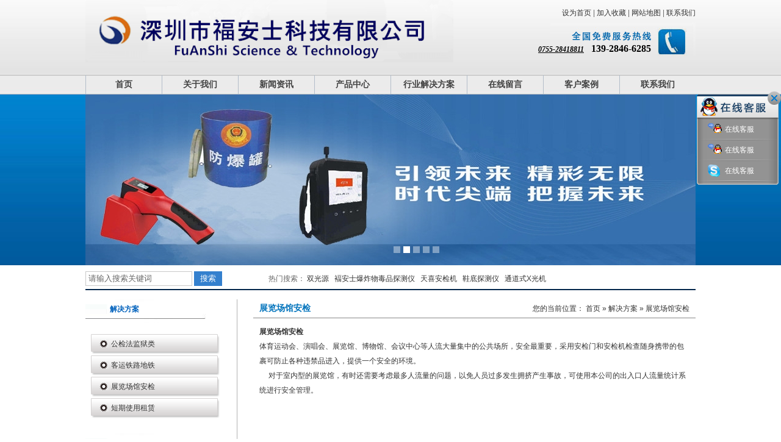

--- FILE ---
content_type: text/html; Charset=UTF-8
request_url: http://www.nucsecu.com/263/our.asp?id=3125&fid0=404
body_size: 8156
content:
<!DOCTYPE html PUBLIC "-//W3C//DTD XHTML 1.0 Transitional//EN" "http://www.w3.org/TR/xhtml1/DTD/xhtml1-transitional.dtd">
<html>
<head>
<meta http-equiv="Content-Type" content="text/html; charset=utf-8" />

<title>展览场馆安检_解决方案_安天下安检机|天喜安检机|新疆安检机|新疆X光机|AT5030安检仪|AT6550|AT10080快递安检机|AT100100邮政安检机|爆炸物探测仪|毒品探测仪|爆炸物毒品探测仪|液体检测仪|安天下安检门|防爆球|车底检测仪</title>
<meta name="keywords" content="新疆安检机,新疆过包机,安天下安检机AT5030,天喜安检机TH5030,AT6550,AT10080,新疆安检门,快递邮政X光机,快递安检机,快递安检仪,三品检查仪,行李检查仪,安检设备,安检门,爆炸物毒品探测仪,爆炸物探测器,爆炸物探测仪,毒品探测仪,手持液体检测仪,液体检测仪,防爆毯,防爆罐,褔安士科技有限公司,">
<meta name="description" content="我司生产：新疆安检机|天喜安检机TH5030|安天下AT5030安检机|安天下AT6550安检仪|天喜TH8065安检仪|安天下AT10080安检仪|TH10080|安天下AT100100安检机,便携和台式爆炸物毒品检测仪,手持和台式危险液体检测仪,防爆罐，防爆毯,便携和固定车底检测仪，欢迎新老客户前来咨询">
<script type="text/javascript" src="js/js/jquery-1.6.min.js"></script>
<script type="text/javascript" src="js/js/all.js"></script> 
<link rel="icon" href="favicon.ico" mce_href="favicon.ico" type="image/x-icon">
<link rel="shortcut icon" href="favicon.ico" mce_href="favicon.ico" type="image/x-icon">

<!--[if IE 6]>
<script type="text/javascript" src="js/dd_delatedpng.js" ></script>
<script type="text/javascript">//如果多个element使用PNG,则用','分隔
DD_belatedPNG.fix('div,ul,li,a,p,img');
</script>
<![endif]-->   
<link rel="stylesheet" type="text/css" href="template/default/style/base.css" />
<link rel="stylesheet" type="text/css" href="template/default/style/model.css" />
<link rel="stylesheet" type="text/css" href="template/default/style/main.css" />
</head>
<body>
<div class="bg1"></div>
<div class="bg4"></div>
<div id="header">
  <div class="top clearfix">
  	<div class="logo">  
  		<a href="index.asp" class="logo"><img alt="" src="upfile/20176121551735.png" height="102" /></a>
    </div>
  	<div class="topLink">
	<div class="k1">
	  <a href="javascript:void(0);" onclick="setHome(this)">设为首页</a> | 
	  <a href="javascript:void(0);" onclick="setCollect(this)">加入收藏</a> | 
	  <a href="sitemap.asp">网站地图</a> | 
	  <a href="contact.asp">联系我们</a> 
    </div>
    <div class="k2">
	<p>
	<span style="font-size:18px;"><p>
	<strong><span style="font-size:16px;"><p>
	<strong><span style="font-size:16px;"><em><u>0755-28418811</u></em>&nbsp;&nbsp; 139-2846-6285</span></strong> 
</p></span></strong> 
</p></span> 
</p>
    </div>  	
  	</div>
  </div>
</div><div id="menu" >  
  <ul class="nav clearfix">


      <li><a href="index.asp"  >首页</a>
       <div class="sec">
	   



    
        </div>
      </li>
		
      <li><a href="about.asp?fid0=386"  >关于我们</a>
       <div class="sec">
	   

<ul class='dropdown-menu'>
<a href="about.asp?id=3121&fid0=386">公司简介</a>

<a href="about.asp?id=3120&fid0=386">发展历程</a>

<a href="about.asp?id=3119&fid0=386">企业荣誉</a>

<a href="about.asp?id=3118&fid0=386">售后服务</a>

<a href="case.asp">客户案例</a>

<a href="contact.asp">联系我们</a>
</ul>

    
        </div>
      </li>
		
      <li><a href="news.asp?fid0=403"  >新闻资讯</a>
       <div class="sec">
	   

<ul class='dropdown-menu'>
 <a href="news.asp?fid=764&fid0=403">公司新闻</a>
	
 <a href="news.asp?fid=763&fid0=403">行业新闻</a>
	
 <a href="news.asp?fid=762&fid0=403">安检反恐新闻</a>
	
 <a href="news.asp?fid=761&fid0=403">安检排爆新闻</a>
	</ul>

    
        </div>
      </li>
		
      <li><a href="products.asp"  >产品中心</a>
       <div class="sec">
	   

<ul class='dropdown-menu'>
 <a href="products.asp?fid=1137">双光源</a>

 <a href="products.asp?fid=1136">褔安士爆炸物毒品探测仪</a>

 <a href="products.asp?fid=1135">天喜安检机</a>

 <a href="products.asp?fid=1133">鞋底探测仪</a>

 <a href="products.asp?fid=1127">通道式X光机</a>

 <a href="products.asp?fid=1126">金属探测安检门</a>

 <a href="products.asp?fid=1125">手持金属探测器</a>

 <a href="products.asp?fid=1124">防爆系列</a>

 <a href="products.asp?fid=1123">液体安全检验仪</a>

 <a href="products.asp?fid=1122">爆炸物毒品检测仪</a>

 <a href="products.asp?fid=1121">车底检测仪</a>
</ul>

    
        </div>
      </li>
		
      <li><a href="our.asp?fid0=404"  >行业解决方案</a>
       <div class="sec">
	   

<ul class='dropdown-menu'>
<a href="our.asp?id=3128&fid0=404">公检法监狱类</a>

<a href="our.asp?id=3127&fid0=404">客运铁路地铁</a>

<a href="our.asp?id=3125&fid0=404">展览场馆安检</a>

<a href="our.asp?id=3122&fid0=404">短期使用租赁</a>
</ul>

    
        </div>
      </li>
		
      <li><a href="message.asp"  >在线留言</a>
       <div class="sec">
	   



    
        </div>
      </li>
		
      <li><a href="case.asp?fid0=408"  >客户案例</a>
       <div class="sec">
	   



    
        </div>
      </li>
		
      <li><a href="contact.asp?fid0=627"  >联系我们</a>
       <div class="sec">
	   

<ul class='dropdown-menu'>
<a href="contact.asp?id=3129&fid0=627">联系方式</a>
</ul>

    
        </div>
      </li>
		 
    


  </ul>
</div> 
<script type="text/javascript">
$(function(){
	$('.nav > li').hover(function(){
		var sec_count  = $(this).find('.sec a').length;
		var a_height   = $(this).find('.sec a').eq(0).height(); 
		var sec_height =  sec_count * a_height;
		$(this).find('.sec').stop().animate({height:sec_height},300);
	},function(){
		$(this).find('.sec').stop().animate({height:0},300);
	});
});
</script>
<script type="text/javascript">
$(function(){
	$(".nav > li a[href='"+window.location.href+"']").addClass('linshi');
});
</script>
<div id="banner_4">
<div class="banner">
<div class="banner2">
    <div class="banr">
      <div id="focus2">
        <ul>
		


<li>
<a href="">
<img src="upfile/201767154641675.jpg" width="1000" height="280" />
</a>
</li> 

<li>
<a href="">
<img src="upfile/20176715465916.jpg" width="1000" height="280" />
</a>
</li> 

<li>
<a href="">
<img src="upfile/2017511162613348.jpg" width="1000" height="280" />
</a>
</li> 

<li>
<a href="">
<img src="upfile/2017511162534326.jpg" width="1000" height="280" />
</a>
</li> 

<li>
<a href="">
<img src="upfile/201742815219354.png" width="1000" height="280" />
</a>
</li> 



        </ul>
       </div>
     </div>
</div>
</div>
</div>


	

<div class="search clearfix">
    <form method="get" name="formsearch" id="formsearch" action="products.asp">
    	<input type='text' name='keyword' id="keyword" value="请输入搜索关键词" />
 		<input type="submit" id="s_btn" value="搜索" />
    </form>
    <h1 class="hotSearch">热门搜索：
	


  <a href='products.asp?fid=1137&fid0=404'>双光源</a>
	
  <a href='products.asp?fid=1136&fid0=404'>褔安士爆炸物毒品探测仪</a>
	
  <a href='products.asp?fid=1135&fid0=404'>天喜安检机</a>
	
  <a href='products.asp?fid=1133&fid0=404'>鞋底探测仪</a>
	
  <a href='products.asp?fid=1127&fid0=404'>通道式X光机</a>
	
              
   
	</h1>
</div><script>
$(function() {
	var sWidth = $("#focus2").width(); //获取焦点图的宽度（显示面积）
	var len = $("#focus2 ul li").length; //获取焦点图个数
	var index = 0;
	var picTimer;
	
	//以下代码添加数字按钮和按钮后的半透明条，还有上一页、下一页两个按钮
	var btn = "<div class='btnBg'></div><div class='btn'>";
	for(var i=0; i < len; i++) {
		btn += "<span id="+i+"></span>";
	}
	
	btn += "</div><div class='preNext pre'></div><div class='preNext next'></div>";
	$("#focus2").append(btn);
	$("#focus2 .btnBg").css("opacity",0.5);
	$("#0").html("");
	$("#1").html("");
	$("#2").html("");

	//为小按钮添加鼠标滑入事件，以显示相应的内容
	$("#focus2 .btn span").css("opacity",0.4).mouseenter(function() {
		index = $("#focus2 .btn span").index(this);
		showPics(index);
	}).eq(0).trigger("mouseenter");

	//上一页、下一页按钮透明度处理
	$("#focus2 .preNext").css("opacity",0.2).hover(function() {
		$(this).stop(true,false).animate({"opacity":"0.5"},300);
	},function() {
		$(this).stop(true,false).animate({"opacity":"0.2"},300);
	});

	//上一页按钮
	$("#focus2 .pre").click(function() {
		index -= 1;
		if(index == -1) {index = len - 1;}
		showPics(index);
	});

	//下一页按钮
	$("#focus2 .next").click(function() {
		index += 1;
		if(index == len) {index = 0;}
		showPics(index);
	});

	//本例为左右滚动，即所有li元素都是在同一排向左浮动，所以这里需要计算出外围ul元素的宽度
	$("#focus2 ul").css("width",sWidth * (len));
	
	//鼠标滑上焦点图时停止自动播放，滑出时开始自动播放
	$("#focus2").hover(function() {
		clearInterval(picTimer);
	},function() {
		picTimer = setInterval(function() {
			showPics(index);
			index++;
			if(index == len) {index = 0;}
		},5000); //此4000代表自动播放的间隔，单位：毫秒
	}).trigger("mouseleave");
	
	//显示图片函数，根据接收的index值显示相应的内容
	function showPics(index) { //普通切换
		var nowLeft = -index*sWidth; //根据index值计算ul元素的left值
		$("#focus2 ul").stop(true,false).animate({"left":nowLeft},300); //通过animate()调整ul元素滚动到计算出的position
		//$("#focus2 .btn span").removeClass("on").eq(index).addClass("on"); //为当前的按钮切换到选中的效果
		$("#focus2 .btn span").stop(true,false).animate({"opacity":"0.4"},300).eq(index).stop(true,false).animate({"opacity":"1"},300); //为当前的按钮切换到选中的效果
	}
});

</script>

<style type="text/css">
#banner_4 {width:1000px; height:280px; margin:0 auto; margin-top:0;margin-bottom:5px;}
.banr{width:1000px;height:280px;overflow:hidden;position:absolute;left:50%;margin-left:-500px;}
#focus2 {width:1000px; height:280px; overflow:hidden; position:relative;}
#focus2 ul {height:280px; position:absolute;}
#focus2 ul li {float:left; width:1000px; height:280px; overflow:hidden; position:relative; background:#000;}
#focus2 ul li a img{height:280px;width:1000px; float:left;}
#focus2 ul li div {position:absolute; overflow:hidden;}
#focus2 .btn {position:absolute; width:1000px; left:100%; margin-left:-500px; bottom:20px;}
#focus2 .btn span {display:inline-block; _display:inline; _zoom:1; width:11px; height:11px; _font-size:0; margin-left:5px; cursor:pointer; background:#fff;}
#focus2 .btn span.on {background:#fff;}
</style>
<div id="container" class="clearfix">
<div class="left">
    <div class="sort_menu" >
      <div class="cate_title"><span>解决方案</span></div>
      <div class="paddingleft7">
        <ul class="sort">
        


<li class="id1"><a href="our.asp?id=3128&fid0=404">公检法监狱类</a></li>

<li class="id1"><a href="our.asp?id=3127&fid0=404">客运铁路地铁</a></li>

<li class="id1"><a href="our.asp?id=3125&fid0=404">展览场馆安检</a></li>

<li class="id1"><a href="our.asp?id=3122&fid0=404">短期使用租赁</a></li>
 

	

	
        </ul>
<script type="text/javascript">
var url   = location.pathname;
var urlArray = url.split("/");
var urlname = urlArray[urlArray.length-1];
var index = urlname.indexOf(".");
var name = urlname.substr(0,index);
var brandArray      = ["gjfjyl","kytldt","gzjsfd","zlcgaj","fkglxt","jszzjc","dqsyzl"];
if(in_array(name,brandArray)){
 $(".id8").siblings().not(".id8").remove();
 $(".left h3").text("行业解决方案");
}
else{
$(".id1").siblings().not(".id1").remove();
}

//判断元素是否包含在数组中
function in_array(str,arr){
  for(var f1 in arr){
    if(arr[f1] == name){
        return true;
     }
   }
   return false;
}

</script>
      
    </div>
    </div>
    <div class="sort_menu" >
      <div class="cate_title"><span>联系我们</span></div>
      <div class="paddingleft7 padding10">
<p>
	<span style="font-size:14px;"><strong>深圳市褔安士科技有限公司</strong></span> 
</p>
<p>
	<span style="font-size:12px;">地址：<span style="color:#2E343B;font-family:&quot;font-size:14px;white-space:normal;background-color:#191919;text-align:center;"><span style="text-align:center;white-space:normal;">深圳市龙岗区横岗街道华乐社区龙岗大道（横岗段）联建楼209</span></span></span> 
</p>
<p>
	<span style="font-size:12px;"></span><span style="font-size:12px;">售后服务热线：0755-28418811</span><br />
<span style="font-size:12px;">网址：</span><a href="http://www.nucsecu.com"><span style="font-size:12px;">www.nucsecu.com</span></a><br />
<span style="font-size:12px;">电话：0755-28418811</span><br />
<span style="font-size:12px;">手机：13928466285</span> 
</p>
<p>
	<span style="font-size:12px;"></span><span style="font-size:12px;">QQ :&nbsp;</span><span style="font-size:12px;">1658938065</span> 
</p>
      </div>
    </div>
</div>

	<div class="right">
	
<div class="sitemp clearfix">
<h2>展览场馆安检</h2>
<div class="site">您的当前位置：
    <a href="index.asp">首页</a> » 
	<a href="our.asp?fid0=404">解决方案</a> » 
	<span class="cc"><a href="#">展览场馆安检</a>
	</span>
</div>
</div>

	  <div class="content">
	  
<div class="container-fluid grey-back">
<div class="container top-blank bottom-blank">  
<div class="row">
	<div class="col-lg-12">
	 <h1 class="bottom-blank text-center"><span>展览场馆安检</span></h1>
	</div>
	<div class="col-lg-12">
	<p><p class="MsoNormal" style="border-right:0px;padding-right:0px;border-top:0px;margin-top:0px;padding-left:0px;margin-bottom:0px;padding-bottom:0px;border-left:0px;line-height:24px;padding-top:0px;border-bottom:0px;white-space:normal;" align="left">
	体育运动会、演唱会、展览馆、博物馆、会议中心等人流大量集中的公共场所，安全最重要，采用安检门和安检机检查随身携带的包裹可防止各种违禁品进入，提供一个安全的环境。
</p>
<p class="MsoNormal" style="border-right:0px;padding-right:0px;border-top:0px;margin-top:0px;padding-left:0px;margin-bottom:0px;padding-bottom:0px;border-left:0px;line-height:24px;padding-top:0px;border-bottom:0px;white-space:normal;">
	&nbsp;&nbsp;&nbsp;&nbsp;&nbsp;对于室内型的展览馆，有时还需要考虑最多人流量的问题，以免人员过多发生拥挤产生事故，可使用本公司的出入口人流量统计系统进行安全管理。&nbsp;<br />
<br />
&nbsp;&nbsp;&nbsp;<img style="padding-right:0px;padding-left:0px;background-image:none;padding-bottom:0px;margin:0px;vertical-align:middle;width:330px;border-top-style:none;padding-top:0px;border-right-style:none;border-left-style:none;height:263px;border-bottom-style:none;" height="299" alt="" src="http://www.sjzjinan.com/data/images/attachment/20131102194828_87571.jpg" width="337" /> 
</p></p>
    
	</div>
  </div> 
</div>
</div>
	
	  </div>
	</div>
</div>
<div id="footer">
	<div class="nav_foot">


<a href="index.asp">首页</a> | 
		
<a href="about.asp?fid0=386">关于我们</a> | 
		
<a href="news.asp?fid0=403">新闻资讯</a> | 
		
<a href="products.asp">产品中心</a> | 
		
<a href="our.asp?fid0=404">行业解决方案</a> | 
		
<a href="message.asp">在线留言</a> | 
		
<a href="case.asp?fid0=408">客户案例</a> | 
		
<a href="contact.asp?fid0=627">联系我们</a> | 
		

	</div>
	<div class="copyright">
	<p style="text-align:center;white-space:normal;">
	版权所有 Copyright(C)2010-2015&nbsp; 深圳市褔安士科技有限公司 &copy; 2015 地址：深圳市龙岗区横岗街道华乐社区龙岗大道（横岗段）联建楼209
</p>
<p style="text-align:center;white-space:normal;">
	电话：+86-0755-28418811&nbsp;&nbsp;13928466285&nbsp;&nbsp;传真：+86-0755-28418811&nbsp;&nbsp;&nbsp;联系人：欧阳先生
</p>
	</div>
    <div class="clearboth"></div>
</div>

  <style>
#box-kefu *{ padding:0; margin:0;font-size:12px; text-decoration:none; z-index:10000000000 !important; }
#box-kefu { position: fixed; right:0px; top: 150px; z-index: 100000000; _position: absolute; _top: expression(eval(document.documentElement.scrollTop+100));width:140px; height:200px;}
#box-kefu .kefu-open { position: absolute; top: 0; right: 0; width: 138px; padding: 46px 0 0 0; background: url("js/qq/kefu_icon.png") no-repeat -46px 0; _background-image: url("js/qq/kefu_icon.gif"); overflow: hidden; }
#box-kefu .kefu-open .close{ display: block; position: absolute; width: 22px; height: 22px; right:0; top: 0; text-indent: -9999px; }
#box-kefu .kefu-open div { padding-bottom: 5px; background: url("js/qq/kefu_bg.png") no-repeat -268px bottom; width: 134px; }
#box-kefu .kefu-open ul { background: url("js/qq/kefu_bg.png") repeat-y 0 0 #939393; }
#box-kefu .kefu-open li {height: 32px; line-height: 32px; list-style:none; padding: 0 8px 2px; background: url("js/qq/kefu_bg.png") no-repeat -134px bottom;}
#box-kefu .kefu-open li span{text-align:center; color: #fff; font-size:16px; }
#box-kefu .kefu-open li a { color: #fff; display: block; position: relative; zoom: 1; padding-left: 35px;}
#box-kefu .kefu-open li a:hover { text-decoration: none; }
#box-kefu .kefu-open li a i { display: inline-block; position: absolute; left: 10px; top: 6px; width: 21px; height: 21px; background: url("js/qq/kefu_icon.png") no-repeat 9999px 9999px; _background-image: url("js/qq/kefu_icon.gif"); }
#box-kefu .kefu-open li a i.qq { background-position: -57px -56px; }
#box-kefu .kefu-open li a i.online { background-position: -56px -56px; }
#box-kefu .kefu-open li a i.txt { background-position: -56px -86px; }
#box-kefu .kefu-close { position: absolute; top: 5px; right:0px; width: 0; height: 127px; padding: 0; background: url("js/qq/kefu_icon.png") no-repeat 0 0; _background-image: url("js/qq/kefu_icon.gif"); cursor: pointer; overflow: hidden; }
#box-kefu img{ vertical-align: top !important;}
 </style>   
 <div id="box-kefu">       
 <div class="kefu-close">       
 </div>        
 <div class="kefu-open" >           
 <div>  
 <script language="javascript" type="text/javascript">var online = new Array();</script>   
 <ul> 
    
        <li title="511308303">
		<a  href="tencent://message/?Menu=yes&uin=511308303&Site=说明文字&Service=200&sigT=">
		<i><img   src="js/qq/qq.gif"/></i>&nbsp;在线客服</a></li>
		
        <li title="511308303">
		<a  href="tencent://message/?Menu=yes&uin=511308303&Site=说明文字&Service=200&sigT=">
		<i><img   src="js/qq/qq.gif"/></i>&nbsp;在线客服</a></li>
		
        <li title="511308303">
		<a href="callto://511308303"  target="_blank"><i><img src="js/qq/skype.png" /></i>&nbsp;在线客服</a></li>
          
 </ul>          
 </div>            
 <a href="javascript:;" class="close" id="closeclose">关闭</a>     
 </div>    
 </div>  

 <script language="javascript" type="text/javascript" src="js/qq/qq.js"></script>  
</body>
</html>


--- FILE ---
content_type: text/css
request_url: http://www.nucsecu.com/263/template/default/style/model.css
body_size: 4268
content:
@CHARSET "UTF-8";

.key_tag{text-decoration:underline;}

.nav{height:32px;}
.nav li{height:32px;text-align:center;width:125px;float:left; position:relative; z-index:9999;font:100 14px/32px "微软雅黑"; background:url(../images/nav1.jpg) 0 0 no-repeat;}
.nav li a{display:block;font:700 14px/32px "微软雅黑";color:#414141;}
.nav li a:visited{color:#414141;}
.nav li a:hover{color:#fff;text-decoration:none;background:url(../images/nav2.jpg) 0 0 repeat-x;}


.nav .sec{height:0;background:#03264c;color:#fff;overflow:hidden; z-index:-9;width:125px;text-align:left; position:absolute;left:0;top:32px;}
.nav .sec a{background:url(../images/nav1.png) 0 bottom repeat-x;color:#fff;height:31px;line-height:31px; text-align:center;width:125px; font-size:13px;}
.nav .sec a:visited { color:#fff;}
.nav .sec a:hover{background:#e5e5e5;text-decoration:none;color:#333;}
.nav li a.linshi {color:#fff;text-decoration:none;background:url(../images/nav2.jpg) 0 0 repeat-x;}
.nav li.linshi2 {color:#fff;text-decoration:none;background:url(../images/nav2.jpg) 0 0 repeat-x;}
/*搜索和热门搜索*/
.hotSearch a{margin-right:6px;}
#formsearch input{height:22px;background:#fff;border:1px solid #c8c8c8;line-height:22px;}
#formsearch input#keyword{height:22px;line-height:22px;padding-left:4px;color:#666;}
#formsearch input#s_btn{width:46px;height:24px;line-height:24px;text-align:center;background-color:#3480ce;color:#fff;border:none;cursor:pointer;}

/*产品分类*/
.cate{border:1px solid #e0e1dc;padding:10px;background-color:#f7f7f7;}
.cate li{line-height:28px;border-bottom:1px dashed #d7d7d7;line-height:28px;}
.cate li a{padding-left:60px;display:block;height:28px;line-height:28px;background:url(../images/ico1.gif) 34px center no-repeat;}
.cate li a:hover{background-color:#ececec;text-decoration:none;}

/*新闻列表*/
.news_list{}
.news_list li{line-height:32px;height:32px;position:relative;background:url(../images/list_dot1.gif) 0 50% no-repeat;padding-left:12px; border-bottom:1px dotted #cdd0d5;}
.news_list li a{line-height:32px;color:#464646;}
.news_list li span{position:absolute;color:#999;right:0;z-index:0;line-height:32px; top:0;color:#464646;}

/*Tag列表*/
.tag_list{padding-top:8px;}
.tag_list li{line-height:28px;height:28px;position:relative;background:#fff;;padding-left:10px;border-bottom:1px dashed #ccc;}
.tag_list li a{}
.tag_list li a.c{font-weight:bold;color:#417cb8;}
.tag_list li span{position:absolute;color:#999;right:10px;z-index:0;line-height:27px;}
.tag_total{height:36px;line-height:36px;text-align:left;padding-left:20px;background-color:#edf1f5;border:1px solid #b6c7db;}

/*产品里列表*/

/*滚动*/
#demo{background:#FFF;overflow:hidden;width:100%;margin:0 auto;}
#indemo {float: left;width:800%}
#demo1 {float: left;}
#demo2 {float: left;}

.product_list{ float:left;}
.product_list li{float:left;margin-left:18px;margin-right:0px;padding-bottom:15px;_display:inline;}
.product_list li a.img{padding:1px;border:1px solid #e0e1dc;}
.product_list li a.img img{}
.product_list li h3{text-align:center;padding-top:5px;}
.product_list li h3 a{font-weight:normal;}
.product_list li a.img{display:block;}
.product_list li a.img:hover{border-color:#e87518;}

/*下载列表*/
.down_list{}
.down_list li{line-height:27px;height:27px;position:relative;background:url(../images/list_dot1.gif) 0 50% no-repeat;padding-left:10px;}
.down_list li a{}

/*招聘列表*/
.job_list{}
.job_list li{line-height:27px;height:27px;position:relative;background:url(../images/list_dot1.gif) 0 50% no-repeat;padding-left:10px;}
.job_list li a{}
.job_list li span{position:absolute;color:#999;right:0;z-index:0;}

/*招聘列表*/
.download_list{}
.download_list li{line-height:27px;height:27px;position:relative;background:url(../images/list_dot1.gif) 0 50% no-repeat;padding-left:10px;}
.download_list li a{}
.download_list li span{position:absolute;color:#999;right:0;z-index:0;}


/*详细页面公共样式*/
h3.title_bar{margin-left:40px;width:420px;float:left;}
.share{padding-left:5px;padding-bottom:8px;float:left;width:240px;height:26px;}
.info_title{border-bottom:1px solid #e1e4e6;}

/*产品详细*/
.product_detail{padding:5px;}
.product_detail h1.title{text-align:center;line-height:30px;font-size:14px;font-family:"Microsoft YaHei";border-bottom:1px solid #e0e1dc;margin-bottom:15px;padding-bottom:5px;}
.product_detail .img{width:295px;height:200px;float:left;padding:2px;border:1px solid #e0e1dc;}
.product_detail .img img{}
.product_detail .small{width:295px;height:200px;}
.jqzoom{
	text-decoration:none;
	float:left;
}

.product_detail .list{width:300px;float:left;margin-left:30px;display:inline;padding-top:8px;}
.list_p{}
.list_p li{height:26px;font-size:12px;border-bottom:1px dashed #e0e1dc;padding-bottom:5px;padding-top:5px;font-family:"Microsoft YaHei"}
.list_p li h2{font-size:12px;font-weight:normal;font-family:"Microsoft YaHei"}
.product_detail .inquiry{line-height:32px;border:none;margin-top:6px;}
.product_detail .inquiry a{background:url("../images/xunjia.gif") center center no-repeat;display:block;width:112px;height:32px;text-indent:-99999px;}
.product_detail .inquiry a:hover{background-image:url("../images/xunjia_hover.gif");}
.list_p li h2 a{font-size:12px;font-family:"Microsoft YaHei"}
.p_detail span.title{line-height:28px;height:28px;text-align:left;margin-top:10px;display:block;background-color:#ececec;padding-left:10px;font-size:12px;}
.p_detail p.dd{padding-top:5px;padding-bottom:5px;}
h3.tag{line-height:32px;border-top:1px dashed #e0e1dc;margin-top:10px;color:#999;font-weight:normal;}
h3.tag a{color:#005a98;}
h3.tag a:hover{color:#e87518;}
.page{line-height:26px;border-top:1px dashed #e0e1dc;margin-top:6px;padding-top:5px;font-size:12px;}
.page a{color:#005a98;}
.page a:hover{color:#e87518;}
.page span{color:#005a98;}

/*新闻详细*/
.news_detail{}
.news_detail h1.title{text-align:center;font-family:"Microsoft YaHei";font-size:18px;border-bottom:1px solid #e0e1dc;margin-bottom:5px;
padding-bottom:10px;}
.news_detail h3.title_bar{line-height:26px;text-align:center;font-weight:normal;color:#808080;float:left;height:26px;overflow:hidden;}
.news_detail h3.title_bar span{padding-right:10px;}

/*招聘详细*/
.job_detail{}
.job_detail h1.title{text-align:center;font-family:"Microsoft YaHei";font-size:18px;border-bottom:1px solid #e0e1dc;margin-bottom:5px;padding-bottom:10px;}
.job_detail h3.title_bar{line-height:26px;text-align:center;font-weight:normal;color:#808080;}
.job_detail h3.title_bar span{padding-right:10px;}
.job_detail .content h4{background-color:#f1f1f1;height:26px;line-height:26px;text-align:left;padding-left:15px;}
.job_detail .content div.text{padding-top:10px;padding-left:22px;padding-right:8px;}

/*下载详细*/
.down_info{padding:10px;margin-top:15px;}
.down_info table{width:100%;}
.down_info table thead{line-height:26px;background-color:#f2f2f2;}
.down_info table th{border:1px solid #b6d5f1;}
.down_info table td{padding:3px;padding-left:10px;padding-right:5px;border:1px solid #b6d5f1;text-align:center;line-height:28px;height:28px;}
#download{text-decoration:underline;}
#down_detail{}
#down_detail .title{line-height:26px;text-align:left;padding-left:15px;font-size:14px;height:26px;background-color:#ececec;}
#down_detail .text{padding:10px;}


/*内页左侧分类通用样式*/
.sort{margin:10px 0;}
.sort li{width:211px; height:33px;background:url(../images/nav2.png) 0 0 no-repeat;padding-left:3px;font:100 12px/33px "宋体";margin-bottom:2px;}
.sort li a{padding-left:30px;display:block;height:33px;line-height:33px; color:#333;}
.sort li a:hover{text-decoration:none;color:#0173bc;font-weight:700;}

/*内页留言*/
.message{padding-left:30px;padding-top:10px;z-index:100;position:relative;}
.message input{vertical-align:middle;}
.message #name{display:block;height:26px;line-height:26px;padding:0;padding-left:6px;border:1px solid #dedede;width:200px;}
.message #contact{display:block;height:26px;line-height:26px;padding:0;padding-left:6px;border:1px solid #dedede;width:200px;}
.message #content{display:block;width:460px;height:120px;padding:6px;font-size:12px;border:1px solid #dedede;margin-top:6px;}
.message .msgbtn{background:#fe693e;cursor:pointer;width:90px;height:30px;line-height:30px;text-align:center;border:none;color:#fff;font-size:14px;
border-radius:3px;margin-top:15px;font-family:"Microsoft YaHei";-moz-border-radius:3px;-webkit-border-radius:3px;}
#code{padding-top:10px;line-height:26px;}
#checkcode{height:24px;line-height:24px;width:120px;border:1px solid #dedede;}
#message_main tr{position:relative;}
#message_main tr th{font-weight:normal;text-align:right;height:42px;line-height:42px;color:#666;}
.m_label{position:absolute;width:160px;text-align:left;line-height:26px;padding-left:8px;color:#ccc;z-index:1;cursor:text;}
.c_label{line-height:18px;padding-top:12px;}

/*首页留言表单*/
#m_div{width:212px;position:fixed;right:2px;bottom:2px;padding-bottom:1px;z-index:99999;background:none;}

.w_message{border:3px solid #3c96fc;padding:8px;padding-top:3px;background:#fff;padding-bottom:40px;display:block;}
.w_message #name{width:157px;height:22px;line-height:22px;}
.w_message #contact{width:157px;height:22px;line-height:22px;}
.w_message #content{width:171px;height:40px;resize:none;overflow-y:auto;overflow-x:hidden;}
.w_message #checkcode{width:55px;height:22px;line-height:22px;border:1px solid #ccc;background-color:#fff;}


#message_main{display:table-cell;}
.w_message #message_main tr{display:block;width:100%;overflow:hidden;line-height:28px;}
.w_message #message_main tr th{height:28px;line-height:28px;width:18px;text-align:center;vertical-align:middle;overflow:hidden;}
.w_message #code{padding-top:0px;}
.w_title{background:none;color:#fff;;position:relative;cursor:pointer;height:28px;width:212px;overflow:hidden;}
.w_message #message_main .m_input{border:1px solid #ccc;background-color:#fff;}
.w_message .msgbtn{width:46px;height:22px;line-height:20px;background:none;background:url(../images/message/m_btn1.gif) 0 0 no-repeat;margin-top:3px;border-radius:0;color:#000;
border:none;font-family:"宋体",arial;font-size:12px;margin-left:30px;}
.w_message .msgbtn_hover{background:#3c96fc;color:#fff;border:1px solid #3c96fc;}

.m_close{background:url(../images/message/close.gif) 50% 50% no-repeat;position:absolute;right:0px;top:0px;cursor:pointer;overflow:hidden;
width:10px;height:12px;right:12px;top:8px;cursor:pointer;}
.m_open{background:#fff;}
.w_message .m_under{position:absolute;width:206px;background:#9dcbfe;height:30px;line-height:30px;left:0;bottom:0;border-top:1px solid #3c96fc;}
.w_message .support{color:#000;width:100px;position:absolute;bottom:1px;right:8px;font-size:12px;}
#m_top{height: 1px;font-size: 0px;line-height: 1px;margin: 0 2px;background:#3c96fc;}
#m_mid{height: 1px;font-size: 0px;line-height: 1px;margin: 0 1px;background:#3c96fc;}
#m_bot{background:#3c96fc;height:26px;line-height:26px;padding-left:15px;}


/*分页样式1*/
.pageController{padding-right:10px; padding-top:5px;padding-bottom:5px;color:#505050;margin:0 auto;border-top:1px solid #E2E3E4;margin-top:16px;line-height:24px;}
.pageController a{background-color:#FFF;vertical-align:middle; border:#efefef 1px solid; color:#505050;padding:5px 8px; margin-right:3px;margin-left:3px;}
.pageController a:hover{background-color:#efefef;color:#438ece; text-decoration:none;border:#efefef 1px solid;}
.pageController .currPage {background-color: #efefef;color:#ff0000;border:#efefef 1px solid;}
.pageController .t1{float:left;margin-right:5px;height:24px;line-height:22px;white-space:nowrap;}
.pageController .t2{float:right;vertical-align:middle;line-height:24px;}
.pageController .t2 #current{padding:0 5px;line-height:24px;}
.pageController .t1 span{padding-left:4px;padding-right:4px;}
.pageController select{height:24px;vertical-align:middle;text-align:center;line-height:24px;}
.pageController select option{vertical-align:middle;}

/*相关产品和新闻*/
.relate_list{margin-top:10px;}
.relate h4{line-height:30px;border-bottom:2px solid #0173bc;padding-left:5px;}
#relate_p .img img{width:120px;height:81px;}
#relate_p li{margin-left:11px;margin-right:1px;}
#relate_n li{width:48%;float:left;}
.relate ul{float:none;}

/*博客列表*/
.blog_list{}
.blog_list li{border-bottom:1px solid #ccc;padding-bottom:20px;}
.blog_list li h2{line-height:42px;height:42px;padding-left:10px;padding-left:20px;border-bottom:1px dashed #ccc;}
.blog_list li h2 a{font-size:14px;font-family:"Microsoft YaHei";font-weight:bold;color:#4C4C4C;line-height:42px;color:#204e7d;}
.blog_list li .summary{color:#878787;line-height:28px;height:28px;text-indent:20px;padding-top:5px;padding-bottom:5px;}
.blog_list li .under{padding-left:20px;padding-top:5px;height:24px;line-height:24px;padding-bottom:5px;color:#2970a6;}
.blog_list li .under a{color:#2970a6;}

/*网站地图*/
h3.map_title{line-height:30px;line-height:30px;background-color:#f5f8fa;border:1px solid #d6dbe1;text-indent:20px;color:#3b639f;border-bottom:2px solid #458fce;}
.map_list{line-height:30px;padding-left:20px;margin-top:8px;margin-bottom:8px;}
.map_list a{padding:4px;white-space:nowrap;}
.map_list a:hover{text-decoration:none;background-color:#3b639f;color:#fff;padding:4px;}


--- FILE ---
content_type: text/css
request_url: http://www.nucsecu.com/263/template/default/style/main.css
body_size: 2127
content:
@CHARSET "UTF-8";

/*头部样式*/
#header{width:1000px; height:123px; margin:0 auto;}
.top{}
.logo{float:left;}
.topLink{float:right;text-align:right;}
.topLink .f_count{color:#ff0000;font-size:13px;font-weight:bold;}
.topLink .k1{line-height:32px;padding-top:5px;}
.topLink .k2{color:#000;font:100 14px/14px "微软雅黑"; padding-top:36px;padding-bottom:4px; padding-right:73px; background:url(../images/index2.jpg) right top no-repeat;}

.floatleft { float:left;}
.floatright { float:right;}

.bg1 {width:100%; height:456px; background:url(../images/bg1.jpg) 0 0 repeat-x; position:absolute; z-index:-9; left:0; top:0;}
.bg2 {width:100%; height:556px; background:#ebebeb url(../images/bg2.jpg) 0 0 repeat-x; position:absolute; z-index:-9; left:0; top:720px; border-bottom:1px solid #999;}
.bg4 {width:100%; height:139px; background:url(../images/bg4.jpg) 0 0 repeat-x; position:absolute; z-index:-9; left:0; bottom:0;}

.margintop15 { margin-top:10px;}
.paddingleft7 {margin-left:9px;}
.padding10 { padding:10px;}

.position1 { position:absolute; right:0; bottom:50px;}

#menu{width:1000px; margin:0 auto;}

/*热门搜索*/
.search{width:1000px; margin:0 auto;text-align:left;height:24px;padding:5px 0; border-bottom:2px solid #03264c;margin-bottom:10px;}
#formsearch{width:300px;float:left;}
.hotSearch{width:700px;float:left;height:24px;line-height:24px;font-weight:normal;}

/*主体样式*/
#container{width:1000px;margin:0 auto;margin-top:15px; position:relative;}
.menu_cate{width:246px;float:left;  overflow:hidden;}
.menu_cate .content {padding:10px;}
.cate_title{ background:url(../images/index11a.jpg) no-repeat; height:47px; width:197px; text-height:47px; font-family:微软雅黑; font-size:15px; color:#0061bc; line-height:32px;  font-weight:bold;}
.cate_title span{text-indent:40px; display:block;}
.about{width:434px;float:left; padding-right:22px; background:url(../images/bg3.jpg) right top repeat-y; height:258px;padding-bottom:5px; overflow:hidden; margin-bottom:15px;}
.about_title{background-color:#ececec;line-height:28px;padding-left:15px;font-weight:bold;}
.about .content{padding:5px;padding-bottom:12px;text-indent:20px;}

/*首页新闻*/
.news_company{width:350px;float:left;}
.news1_title{background-color:#ececec;line-height:28px;padding-left:15px;font-weight:bold;}
.news_company .content{padding:5px;}

/*首页左侧联系我们*/
.contact{width:218px;float:left;border:1px solid #e0e1dc;padding-bottom:5px;margin-top:10px;}
.contact_title{background-color:#ececec;line-height:28px;padding-left:15px;font-weight:bold;}
.contact .content{padding:5px;padding-left:8px;}

/*工程案例*/
.case{width:460px;float:left;margin-left:12px;border:1px solid #e0e1dc;padding:2px;padding-top:5px;padding-bottom:5px;margin-top:10px;}
.case_title{background-color:#ececec;line-height:28px;padding-left:15px;font-weight:bold;}
.case .content{padding:5px;padding-bottom:12px;text-indent:20px;}

.news2_company{margin-top:0;}

/*产品推荐*/
.recommend_product{margin-top:10px;width:1000px; margin:0 auto;}
.recommend_product .title{}
.recommend_product .content{padding-top:35px;padding-bottom:34px;}
.roll_product li{padding-bottom:0px;}

/*首页下载中心*/
.down_index{margin-top:10px;width:280px;float:right;padding:2px;border:1px solid #e0e1dc;}
.down_index .title{background-color:#ececec;line-height:28px;padding-left:15px;font-weight:bold;}
.down_index .content{padding:5px;}

/*首页区域*/
.region{border:1px solid #e0e1dc;padding:10px;margin-top:10px;color:#333;}
.region h3{line-height:30px;height:30px;line-height:30px;padding-left:10px;position:relative;font-family:"微软雅黑";background:#f3f3f3;
border-bottom:2px solid #df2525;font-size:14px;}
.more_region{position:absolute;right:10px;line-height:30px;top:0;font-weight:normal;font-size:12px;}
.region .item{padding:10px;padding-bottom:0;color:#666;}
.region .item a{color:#666;padding-left:12px;padding-right:12px;line-height:26px;margin-bottom:6px;}
.region .item a:hover{text-decoration:underline;color:#df2525;}

.city h2{line-height:30px;border-bottom:2px solid #0173bc;padding-left:5px;}
.city .item{line-height:28px;padding:10px;}

/*友情链接*/
.f_link{width:1000px;margin:0 auto;margin-top:15px;line-height:30px;line-height:30px;background-color:#ececec;text-indent:20px;}

/*页面底部*/
#footer{width:1000px;margin:0 auto;text-align:center;padding-bottom:0px;padding-top:19px;height:120px;margin-top:15px; color:#fff; position:relative;}
#footer a { color:#fff;}
.nav_foot{text-align:center;line-height:24px;}
.copyright{text-align:center;line-height:24px;font-family:"arial";}

/*------------内页-------------------*/
.n_banner{width:1000px;margin:0 auto;}
.left{width:250px;float:left; background:url(../images/bg3.jpg) right top repeat-y;}
.sort_menu{margin-bottom:25px;}
.sort_menu h3{background-color:#ececec;line-height:28px;padding-left:15px;font-weight:bold;}
.sort_product{margin-top:10px;border:1px solid #e0e1dc;padding:2px;}
.sort_product h3{background-color:#ececec;line-height:28px;padding-left:15px;font-weight:bold;}

.n_contact{margin-top:10px;border:1px solid #e0e1dc;padding:2px;}
.n_contact h3{background-color:#ececec;line-height:28px;padding-left:15px;font-weight:bold;}
.n_contact p.content{padding:5px;}

.right{width:725px;float:right;padding-bottom:10px;}
.sitemp{line-height:30px;height:30px;overflow:hidden;padding-right:10px;border-bottom:1px solid #888;}
.sitemp h2{width:240px;float:left;font:700 14px/30px "微软雅黑"; color:#0173bc;text-align:center;text-align:left;text-indent:10px;}
.sitemp .site{width:380px;float:right;text-align:right;line-height:30px; color:#333;}
.sitemp .site a { color:#333;}

.right .content{padding:10px;font:100 12px/24px "宋体"; color:#333;}


--- FILE ---
content_type: application/javascript
request_url: http://www.nucsecu.com/263/js/qq/qq.js
body_size: 488
content:
// JavaScript Document
(function($){
    for (var i=0; i<online.length; i++) {
        if (online[i]) jQuery("#box-kefu .qq").eq(i).addClass("online");
    }
    var _open = $("#box-kefu").find(".kefu-open"),
        _close = $("#box-kefu").find(".kefu-close");
    _open.find("a").hover(function(){
        $(this).stop(true,true).animate({paddingLeft:20},200).find("i").stop(true,true).animate({left:95},200);
    },function(){
        $(this).stop(true,true).animate({paddingLeft:35},200).find("i").stop(true,true).animate({left:10},200);
    });
    

    _open.find(".close").click(function(){
        _open.animate({width:148},200,function(){
            _open.animate({width:0},200,function(){
                _close.animate({width:34},200);

            });
        });
    });
    _close.click(function(){
        _close.animate({width:44},200,function(){
            _close.animate({width:0},200,function(){
                _open.animate({width:138},200);
            });
        });
    });
})(jQuery)

--- FILE ---
content_type: application/javascript
request_url: http://www.nucsecu.com/263/js/js/all.js
body_size: 3397
content:
function slide(swf_width,swf_height,files,links,texts){
var swf_config = "|2|||0xFFFFFF|0xc60303||8|2|1|_blank"
document.write('<object classid="clsid:d27cdb6e-ae6d-11cf-96b8-444553540000" codebase="http://fpdownload.macromedia.com/pub/shockwave/cabs/flash/swflash.cab#version=6,0,0,0" width="'+ swf_width +'" height="'+ swf_height +'" IsShowBtn="0" >');
document.write('<param name="movie" value="js/bcastr.swf"><param name="quality" value="high">');
document.write('<param name="menu" value="false"><param name=wmode value="opaque">');
document.write('<param name="FlashVars" value="bcastr_file='+files+'&bcastr_link='+links+'&bcastr_title='+texts+'&bcastr_config='+swf_config+'" >');
document.write('<embed src="js/bcastr.swf" wmode="opaque" FlashVars="bcastr_file='+files+'&bcastr_link='+links+'&bcastr_title='+texts+'&bcastr_config='+swf_config+'"  menu="false" quality="high" width="'+swf_width +'" height="'+ swf_height +'" type="application/x-shockwave-flash" pluginspage="http://www.macromedia.com/go/getflashplayer" />'); document.write('</object>'); 
}
function setCollect(obj){
	sURL=window.location.href;
	sTitle=document.title;
	try{window.external.AddFavorite(document.location.href,document.title);}
	catch (e){
		try{window.sidebar.addPanel(sTitle, sURL, "");}
		catch (e){alert("加入收藏失败，请使用Ctrl+D进行添加");}
	 }
}
function setHome(obj){
	vrl=window.location;
	try{obj.style.behavior='url(#default#homepage)';obj.setHomePage(vrl);}
	catch(e){
		if(window.netscape) {
			try {netscape.security.PrivilegeManager.enablePrivilege("UniversalXPConnect");}
			catch (e) {
alert("此操作被浏览器拒绝！\n请在浏览器地址栏输入\"about:config\"并回车\n然后将 [signed.applets.codebase_principal_support]的值设置为'true',双击即可。");
			}
			var prefs = Components.classes['@mozilla.org/preferences-service;1'].getService(Components.interfaces.nsIPrefBranch);
			prefs.setCharPref('browser.startup.homepage',vrl);
		 }
	}
}
//验证表单
function checkNull(obj,str){
	if(obj.value==null || obj.value==""){alert(str);obj.focus(); return true;}
}
function checkLength(obj,minL,maxL,name){
	if(obj.value==null || obj.value==""){alert(name+"不能为空!");obj.focus();return true;}
	if(obj.value==null || obj.value.length<minL){alert(name+"的长度不能小于"+minL);obj.focus(); return true;}
	if(obj.value.length>maxL){alert(name+"的长度不大于"+maxL);obj.focus(); return true;}
}
function checkEmail(obj){
	if(obj.value==null || obj.value==""){alert("电子邮件不能为空!");obj.focus(); return true;}
	var reg = /^([a-zA-Z0-9]+[_|\_|\.]?)*[a-zA-Z0-9]+@([a-zA-Z0-9]+[_|\_|\.]?)*[a-zA-Z0-9]+\.[a-zA-Z]{2,3}$/;
    if(!reg.test(obj.value)){alert("电子邮箱格式不正确!");obj.focus();return true;}
}
function checkEquel(obj1,obj2,name){
	if(obj1.value!=obj2.value){alert(name+"不匹配!");obj2.focus();return true;}
}
function checkPhone(obj){
	if(obj.value==null || obj.value==""){alert("电话号码不能为空!");obj.focus();return true;}
var reg=/(^[0-9]{3,4}\-[0-9]{3,8}$)|(^[0-9]{3,8}$)|(^\([0-9]{3,4}\)[0-9]{3,8}$)|(^0{0,1}1[0-9]{10}$)/; 
if(!reg.test(obj.value)){alert("电话号码格式不正确!");obj.focus();return true;}
}
function checkMobile(obj){
	if(obj.value==null || obj.value==""){alert("手机号码不能为空!");obj.focus();return true;}
	var reg=/(^0{0,1}1[3|4|5|6|7|8|9][0-9]{9}$)/;
	if(!reg.test(obj.value)){alert("手机号码格式不正确!");obj.focus();return true;}
}
function checkZipCode(obj){
 	if(obj.value==null || obj.value==""){alert("区号不能为空!");obj.focus();return true;}
	var reg=/(^0{0,1}1[3|4|5|6|7|8|9][0-9]{9}$)/;
	if(!reg.test(obj.value)){alert("区号格式不正确!");obj.focus();return true;}
}
function checkDate(obj,name){
 	if(obj.value==null || obj.value==""){alert(name+"不能为空!");obj.focus();return true;}
var reg=/((^((1[8-9]\d{2})|([2-9]\d{3}))([-\/\._])(10|12|0?[13578])([-\/\._])(3[01]|[12][0-9]|0?[1-9])$)|(^((1[8-9]\d{2})|([2-9]\d{3}))([-\/\._])(11|0?[469])([-\/\._])(30|[12][0-9]|0?[1-9])$)|(^((1[8-9]\d{2})|([2-9]\d{3}))([-\/\._])(0?2)([-\/\._])(2[0-8]|1[0-9]|0?[1-9])$)|(^([2468][048]00)([-\/\._])(0?2)([-\/\._])(29)$)|(^([3579][26]00)([-\/\._])(0?2)([-\/\._])(29)$)|(^([1][89][0][48])([-\/\._])(0?2)([-\/\._])(29)$)|(^([2-9][0-9][0][48])([-\/\._])(0?2)([-\/\._])(29)$)|(^([1][89][2468][048])([-\/\._])(0?2)([-\/\._])(29)$)|(^([2-9][0-9][2468][048])([-\/\._])(0?2)([-\/\._])(29)$)|(^([1][89][13579][26])([-\/\._])(0?2)([-\/\._])(29)$)|(^([2-9][0-9][13579][26])([-\/\._])(0?2)([-\/\._])(29)$))/ig;
	if(!reg.test(obj.value)){alert("日期格式不正确!");obj.focus();return true;}
}
//img的src 不存在则加载默认图片
function img_error(obj,img){
	obj.src=img;
}
function img_load(img,width,height){
	var image=new Image(); 
	image.src=img.src; 
	if(image.width>0 && image.height>0)
	{
	  if(image.width>width)
	  {
		rate=image.height/image.width;
		newHeight=rate*width;
		img.width=width;
		img.height=newHeight;
	  } 
	}
	if(img.height>height)
	{
		rate=image.width/image.height;
		newWidth=rate*height;
		img.height=height;
		img.width=newWidth;
	}
	img.style.paddingTop=parseInt(height-img.height)/2+'px';
}
//index_case
function marL(speed,tab,tab1,tab2){//向右滚动
//alert(tab.innerHTML);
//alert(tab1.innerHTML);
//alert(tab2.innerHTML);
	tab2.innerHTML=tab1.innerHTML;
	function MarqueeL(){
	if(tab2.offsetWidth-tab.scrollLeft<=0)
	tab.scrollLeft-=tab1.offsetWidth;
	else{tab.scrollLeft++;}
	}
	var MyMarL=setInterval(MarqueeL,speed);
	tab.onmouseover=function() {clearInterval(MyMarL)};
	tab.onmouseout=function() {MyMarL=setInterval(MarqueeL,speed)};	
}
function marT(speed,tab,tab1,tab2){//
//alert(tab.innerHTML);
//alert(tab1.innerHTML);
//alert(tab2.innerHTML);
	tab2.innerHTML=tab1.innerHTML;
	function MarqueeT(){
		if(tab2.offsetTop-tab.scrollTop<=0){//当滚动至demo1与demo2交界时
		tab.scrollTop-=tab1.offsetHeight;} //demo跳到最顶端
		else{
		tab.scrollTop++;}
	}
	var MyMarT=setInterval(MarqueeT,speed);
	tab.onmouseover=function() {clearInterval(MyMarT)};
	tab.onmouseout=function() {MyMarT=setInterval(MarqueeT,speed)};	
}
function MM_preloadImages() { //v3.0
  var d=document; if(d.images){ if(!d.MM_p) d.MM_p=new Array();
    var i,j=d.MM_p.length,a=MM_preloadImages.arguments; for(i=0; i<a.length; i++)
    if (a[i].indexOf("#")!=0){ d.MM_p[j]=new Image; d.MM_p[j++].src=a[i];}}
}
function MM_findObj(n, d) { //v4.01
  var p,i,x;  if(!d) d=document; if((p=n.indexOf("?"))>0&&parent.frames.length) {
    d=parent.frames[n.substring(p+1)].document; n=n.substring(0,p);}
  if(!(x=d[n])&&d.all) x=d.all[n]; for (i=0;!x&&i<d.forms.length;i++) x=d.forms[i][n];
  for(i=0;!x&&d.layers&&i<d.layers.length;i++) x=MM_findObj(n,d.layers[i].document);
  if(!x && d.getElementById) x=d.getElementById(n); return x;
}

function MM_showHideLayers() { //v6.0
  var i,p,v,obj,args=MM_showHideLayers.arguments;
  for (i=0; i<(args.length-2); i+=3) if ((obj=MM_findObj(args[i]))!=null) { v=args[i+2];
    if (obj.style) { obj=obj.style; v=(v=='show')?'visible':(v=='hide')?'hidden':v; }
    obj.visibility=v; }
}	
//新增的
